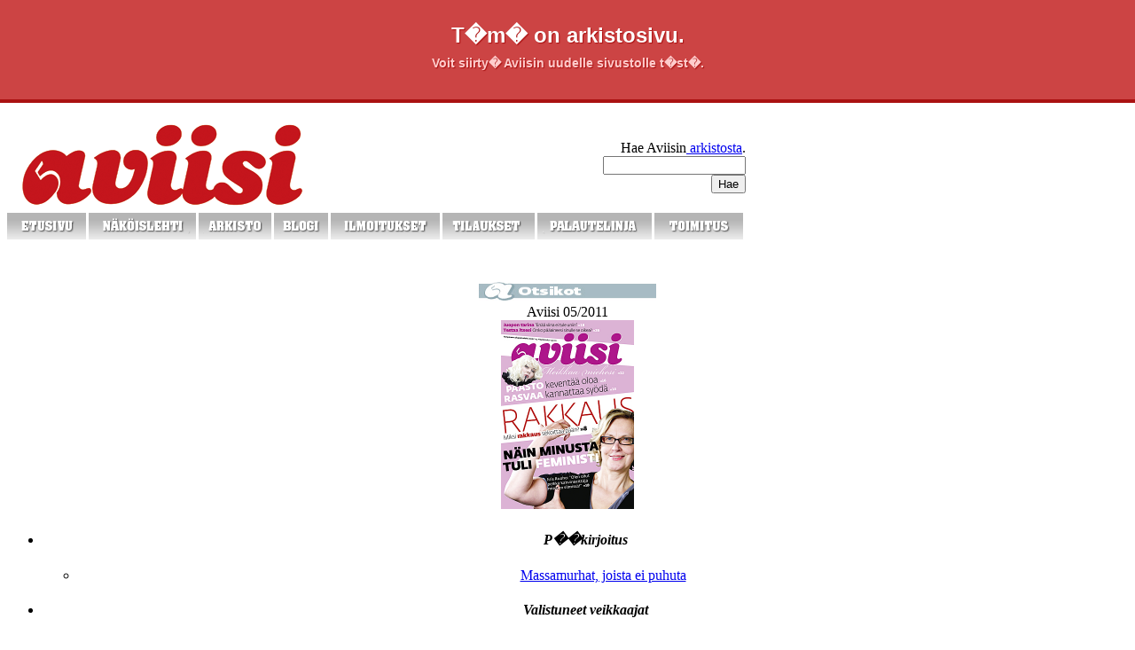

--- FILE ---
content_type: text/html; charset=UTF-8
request_url: https://arkisto.aviisi.fi/artikkeli/?num=05/2011&id=ebc1001
body_size: 7160
content:
<!DOCTYPE html PUBLIC "-//W3C//DTD XHTML 1.0 Strict//EN"
    "http://www.w3.org/TR/xhtml1/DTD/xhtml1-strict.dtd">

<html xmlns="http://www.w3.org/1999/xhtml" xml:lang="fi">

<head>

<title>Aviisi 05/2011 - Klassikkoni: P&ouml;rr&ouml;p&auml;isen sed&auml;n syli houkuttelee</title>
<script type="text/javascript" src="https://apis.google.com/js/plusone.js"></script>

<link rel="stylesheet" type="text/css" href="/css/aviisi_perus0904.css" />
<link rel="stylesheet" type="text/css" media="print" href="/css/aviisi_print0904.css" />
<style type="text/css" media="screen, projection, tv">@import "/css/aviisi0208.css";</style>
	
<script type="text/javascript" src="/js/kuvanvaihto.js"></script>	
<script type="text/javascript" src="/js/funktiot.js"></script>		

<meta http-equiv="Content-type" content="text/html; charset=iso-8859-1" />
<meta http-equiv="imagetoolbar" content="false" />	
<meta name="robots" content="all" />
<meta name="MSSmartTagsPreventParsing" content="true" />
<meta name="Title" content="Aviisi 05/2011 - Klassikkoni: P&ouml;rr&ouml;p&auml;isen sed&auml;n syli houkuttelee" />
<meta name="Author" content="Aviisi" />

<link rel="Shortcut Icon" href="/favicon.ico" type="image/x-icon" />
<link rel="alternate" type="application/rss+xml" title="RSS" href="http://www.aviisi.fi/rss/2.0/index.xml" />

<link rel="schema.DC" href="http://purl.org/dc/elements/1.1/" />
<meta name="DC.title" content="Aviisi 05/2011 - Klassikkoni: P&ouml;rr&ouml;p&auml;isen sed&auml;n syli houkuttelee" />
<meta name="DC.publisher" content="Aviisin toimitus" />
<meta name="DC.rights" content="Aviisi" />
<link rev="Tamy" href="http://www.tamy.fi/" title="Tampereen yliopiston ylioppilaskunta" />

<!-- SWFObject embed by Geoff Stearns geoff@deconcept.com http://blog.deconcept.com/ -->
<script type="text/javascript" src="/js/swfobject.js"></script>

<script src="/js/jquery.js" type="text/javascript"></script>

<script type="text/javascript">
$(document).ready(function()
{
    $("#kirjoita1").click(function()
    {
        $("#kommentoi1").slideToggle('medium');
    });
    $("#kirjoita2").click(function()
    {
        $("#kommentoi2").slideToggle('medium');
    });    
    $("#ilmoita-a").click(function()
    {
        $("#ilmoita-f").slideToggle('medium');
    });    

});
</script>
	
<style type="text/css">

#topbar{
	position: absolute;
	top:0;left: 0;
	right:0;
	padding:26px 0;
	background-color: #c44;
	color:#fff;
	font-family: Arial, verdana;
	text-align: center;
	font-weight: 700;
	font-size:24px;
	height:60px;
	border-bottom: 4px solid #a11;
	text-shadow: 1px 1px 1px #a11;
}
#topbar a{
	text-decoration: none;
	color:#fcc;
	font-size:14px;
	padding: 8px;

}

body{padding-top:128px;}

</style>
<script>
  (function(i,s,o,g,r,a,m){i['GoogleAnalyticsObject']=r;i[r]=i[r]||function(){
  (i[r].q=i[r].q||[]).push(arguments)},i[r].l=1*new Date();a=s.createElement(o),
  m=s.getElementsByTagName(o)[0];a.async=1;a.src=g;m.parentNode.insertBefore(a,m)
  })(window,document,'script','//www.google-analytics.com/analytics.js','ga');

  ga('create', 'UA-53858242-1', 'auto');
  ga('send', 'pageview');

</script>
</head>

<body>
<div id="topbar">T�m� on arkistosivu.<br><a href="http://aviisi.fi/">Voit siirty� Aviisin uudelle sivustolle t�st�.</a></div>
<div id="sivukehys">

<div id="lehti">
<table width="835" border="0" cellspacing="0" cellpadding="0">
  <tr>
    <td width="650"><a href="/"><img src="../media/kuvat/ylioppilaslehti_aviisi.gif" alt="" width="650" height="100" border="0" /></a></td>
    <td width="185" valign="middle"><table width="100%" border="0" cellspacing="0" cellpadding="2">
      <tr>
        <td><table width="100%" border="0" cellspacing="0" cellpadding="0">
          <tr>
            <td width="38%"><table border="0" align="right" cellpadding="0" cellspacing="0">
              <tr>
                <td><div align="right"><span class="kymppi"> <span class="style7">Hae Aviisin<a href="/arkisto/"> arkistosta</a>.</span><br />
                  <form id="hakulomake" method="get" action="http://search.atomz.com/search">
<div>
<input type="hidden" name="sp-a" value="sp1002fe65" />
<input type="hidden" name="sp-p" value="all" />
<input type="hidden" name="sp-f" value="ISO-8859-1" />
<input name="sp-q" type="text" class="txt" size="18" maxlength="150" />
<input class="btn" type="submit" name="submit" value="Hae" />
</div>
</form>
                  </span></div></td>
                </tr>
              </table></td>
            </tr>
          </table></td>
      </tr>
    </table></td>
  </tr>
</table><style type="text/css">
<!--
.nimipaiva {	font-size: 10px;
	font-family: Verdana, Arial, Helvetica, sans-serif;
}
.siviili {
	font-size: 18;
	color: #990000;
}
.iskusana {
	font-size: 14px;
	color: #990000;
	font-family: Verdana, Arial, Helvetica, sans-serif;
	font-weight: bold;
}
.Perusteksti {
	font-family: Verdana, Arial, Helvetica, sans-serif;
	font-size: 12px;
}
.IskusanaSUURI {font-size: 18px; color: #990000; font-family: Verdana, Arial, Helvetica, sans-serif; font-weight: bold; }
.IskusanaSUURI-KELTA {
	font-size: 18px;
	color: #FFFF99;
	font-family: Verdana, Arial, Helvetica, sans-serif;
	font-weight: bold;
}
-->
</style>

 <table width="830" border="0" cellspacing="0" cellpadding="0">
  <tr>
    <td><img src="../media/kuvat/navigaatio_2011_2.gif" width="830" height="30" border="0" usemap="#Map2" /></td>
  </tr>
</table>
 <iframe src="http://www.facebook.com/plugins/like.php?href=http%3A%2F%2Fwww.facebook.com%2Fhome.php%3F%23%21%2Fpages%2FAviisi-Tampereen-ylioppilaslehti%2F140299985989459&amp;layout=standard&amp;show_faces=false&amp;width=835&amp;action=like&amp;colorscheme=light&amp;height=22" scrolling="No" frameborder="0" style="border:none; overflow:hidden; width:835px; height:22px;" allowtransparency="true"></iframe>

<div id="sisaltoTausta">
    &nbsp;
    <div id="sisaltoKehys">
        
        <div id="sisaltoNavi">
            <div align="center"><img src="../media/kuvat/tuore_lehti.gif" width="200" height="21" />
                <div class="otsikko"><div align="center">Aviisi 05/2011</div><img src="/media/kuvat/toimitus/kansi_2011_05.jpg" width="150" alt="kansi" />
<ul id="sisallysluettelo">
<li class="kategoria">
<h4 class="kategoriaOtsikko"><em>P��kirjoitus</em></h4>
<ul class="kategoriaLista">
<li><a href="/artikkeli/?num=05/2011&amp;id=2b6a6cd">Massamurhat, joista ei puhuta</a></li>
</ul>
</li>
<li class="kategoria">
<h4 class="kategoriaOtsikko"><em>Valistuneet veikkaajat</em></h4>
<ul class="kategoriaLista">
<li><a href="/artikkeli/?num=05/2011&amp;id=b1a0473">Onko perustulo oikea ratkaisu sosiaaliturvan uudistamiseksi?</a></li>
</ul>
</li>
<li class="kategoria">
<h4 class="kategoriaOtsikko"><em>Uutiset</em></h4>
<ul class="kategoriaLista">
<li><a href="/artikkeli/?num=05/2011&amp;id=e92d3c1">Kampusravintoloissa liha usein kotimaista</a></li>
<li><a href="/artikkeli/?num=05/2011&amp;id=89b2ec2">OKL:n muutto her�tt�� ristiriitaisia tunteita</a></li>
<li><a href="/artikkeli/?num=05/2011&amp;id=6630af4">Pamfletti lietsoo keskustelua johtamiskorkeakoulun kuvioista</a></li>
<li><a href="/artikkeli/?num=05/2011&amp;id=8767f68">V�ittelyillassa paras argumentti voittaa</a></li>
<li><a href="/artikkeli/?num=05/2011&amp;id=9fee40a">Tamyn eduskuntavaalipaneeli  pidet��n Linnassa </a></li>
<li><a href="/artikkeli/?num=05/2011&amp;id=65241bc">Yo-talon katto vuotaa vett� jopa litran tunnissa</a></li>
</ul>
</li>
<li class="kategoria">
<h4 class="kategoriaOtsikko"><em>Kolumnit</em></h4>
<ul class="kategoriaLista">
<li><a href="/artikkeli/?num=05/2011&amp;id=3c2db02">Perkele! Kirjoituksia Tamyst�: Ei mit��n n�ht�v��</a></li>
<li><a href="/artikkeli/?num=05/2011&amp;id=2665389">Asioiden oikea laita: Johtamiskorkeakoulun uudet vaatteet</a></li>
<li><a href="/artikkeli/?num=05/2011&amp;id=3097f6d">Kulmahuone: Pari sanaa indeksist�</a></li>
<li><a href="/artikkeli/?num=05/2011&amp;id=170d9bd">Lopullinen totuus: Vaihtoehtoisten hoitojen markkinointi on ep�eettist�!</a></li>
</ul>
</li>
<li class="kategoria">
<h4 class="kategoriaOtsikko"><em>Reportaasit</em></h4>
<ul class="kategoriaLista">
<li><a href="/artikkeli/?num=05/2011&amp;id=b694e4f">Rakkaus on ikuista � eik� ole!</a></li>
<li><a href="/artikkeli/?num=05/2011&amp;id=8237ac2">Tutiskaa kalapuikkoviikset</a></li>
<li><a href="/artikkeli/?num=05/2011&amp;id=c09f215">N�in miehest� meikataan nainen</a></li>
<li><a href="/artikkeli/?num=05/2011&amp;id=a7e5474">Rasvasodan kapinallinen</a></li>
<li><a href="/artikkeli/?num=05/2011&amp;id=d395f5f">Toimiiko paasto?</a></li>
<li><a href="/artikkeli/?num=05/2011&amp;id=ed955b9">Join sammuakseni</a></li>
</ul>
</li>
<li class="kategoria">
<h4 class="kategoriaOtsikko"><em>Kulttuuri</em></h4>
<ul class="kategoriaLista">
<li><a href="/artikkeli/?num=05/2011&amp;id=314163c">Suunnittele Super Marion seuraaja</a></li>
<li><a href="/artikkeli/?num=05/2011&amp;id=c13437a">Irlannista loppuivat papit</a></li>
<li><a href="/artikkeli/?num=05/2011&amp;id=a724939">Elokuu j�� pintaraapaisuksi</a></li>
<li><a class="aktiivinen">Klassikkoni: P�rr�p�isen sed�n syli houkuttelee</a></li>
</ul>
</li>
<li class="kategoria">
<h4 class="kategoriaOtsikko"><em>Vakiopalstat</em></h4>
<ul class="kategoriaLista">
<li><a href="/artikkeli/?num=05/2011&amp;id=1a62e7d">Mit� vittua? Yliopisto hukkasi s�hk�isen tenttivastauksen!</a></li>
<li><a href="/artikkeli/?num=05/2011&amp;id=3b114d7">Tutkittu juttu: Karkki palkitsee sy�pp�jen aivoja muita enemm�n!</a></li>
<li><a href="/artikkeli/?num=05/2011&amp;id=2ab005a">Tutkittu juttu: Vy�t�r�lihavuus ei olekaan erityisen vaarallista!</a></li>
<li><a href="/artikkeli/?num=05/2011&amp;id=1737b1a">Nokan kopautus: Linjauksia ihmisoikeuksista</a></li>
</ul>
</li>
<li class="kategoria">
<h4 class="kategoriaOtsikko"><em>�l�hdykset</em></h4>
<ul class="kategoriaLista">
<li><a href="/artikkeli/?num=05/2011&amp;id=b39f994">Iranilaiset naiset huiveineen ovat l�nsimaisia naisellisempia</a></li>
<li><a href="/artikkeli/?num=05/2011&amp;id=61399a3">Rahoitusvajem�ss��, olkaa hyv�!</a></li>
</ul>
</li>
<li class="kategoria">
<h4 class="kategoriaOtsikko"><em>Vaihde vapaalle</em></h4>
<ul class="kategoriaLista">
<li><a href="/artikkeli/?num=05/2011&amp;id=98a608e">Onko p��aineesi sinulle Se Oikea?</a></li>
</ul>
</li>
</ul>
</div><div id="viihde">
<style type="text/css">
<!--
.style6 {font-size: 12px; font-family: Verdana, Arial, Helvetica, sans-serif;}
-->
</style>

</div>
            </div>
          <div id="haku">
            <form id="hakulomake" method="get" action="http://search.atomz.com/search">
<div>
<input type="hidden" name="sp-a" value="sp1002fe65" />
<input type="hidden" name="sp-p" value="all" />
<input type="hidden" name="sp-f" value="ISO-8859-1" />
<input name="sp-q" type="text" class="txt" size="18" maxlength="150" />
<input class="btn" type="submit" name="submit" value="Hae" />
</div>
</form>
            </div>    
         </div>
   <!--
         <div id="alaNavi">
                     </div>-->
         <div id="sisaltoLeipisArtikkeleissa">
			<div id="artikkeli">
<h1>Klassikkoni: P&ouml;rr&ouml;p&auml;isen sed&auml;n syli houkuttelee</h1>
<div class="sisalto">
<img class="vaaka" src="/media/kuvat/toimitus/Labyrinth_ver2.jpg" width="500" height="299" alt="" />
<div class="leipis">
<p><strong>Olen halunnut</strong> el&auml;m&auml;ni aikana useammankin sed&auml;n syliin, mutta ensimm&auml;ist&auml;&auml;n tuppaa muistelemaan erityisell&auml; l&auml;mm&ouml;ll&auml;. Minulle se oli peikkokuningas Jareth, eli <strong>David Bowie</strong> <em>Labyrintti</em>-elokuvassa. Oli se sitten Bowien outo rooli umpirakastuneena melkein pahiksena, se mielet&ouml;n takatukka tai 80-luvun fantasiaelokuvan tunnelma, mutta sed&auml;n syliin oli p&auml;&auml;st&auml;v&auml;. Vanhemmiltani meni varmasti sormi suuhun. </p>
<p><br /><strong>Onhan sed&auml;n</strong> ymp&auml;rill&auml; ihan tarinakin. Saadakseen kauniin Sarahin luokseen omaan maailmaansa, peikkokuningas sieppaa t&auml;m&auml;n pikkuveljen. Sarahin on selvitt&auml;v&auml; mielenkiintoisen, apureita ja k&auml;tyreit&auml; vilisev&auml;n labyrintin l&auml;pi saadakseen veljens&auml; takaisin. Mutta kaikki t&auml;m&auml; on ep&auml;oleellista. Elokuvan parasta antia ovat ehdottomasti Bowien musiikkiesitykset. H&auml;mment&auml;v&auml;t, v&auml;h&auml;n pelottavatkin rakkauslaulut tyydytt&auml;v&auml;t salaiset musikaalihimoni ja saavat aikaan ehk&auml; pienen halun syliin. </p>
<p>Ep&auml;oleellisessa osassa, Sarahin seikkailussa, on my&ouml;s hetkens&auml;. Muun muassa Muppettien esiasteet, p&auml;it&auml;&auml;n heittelev&auml;t ketuntapaiset nuket, vet&auml;v&auml;t loistavan shown, aika monta kertaa paremman kuin itse Muppetit my&ouml;hemmin. </p>
<p>Pulpahtelevasta, mahdottoman hienosta suosta ja painovoimaa vastustavista linnan portaista n&auml;in vuosia unia. Lis&auml;ksi kristallipalloilla kikkaileva Bowie vakuuttaa t&auml;n&auml;kin p&auml;iv&auml;n&auml; karismallaan. </p>
<p><br /><strong>En koskaan</strong> p&auml;&auml;ssyt sen paremmin peikkokuninkaan kuin Bowienkaan syliin, ja en&auml;&auml; en taida edes haluta. Annan silti ohjaaja <strong>Jim Hensonille</strong> anteeksi Muppetit. Kaikilla meill&auml; on outoutemme.</p>
<p></p>
<p align="right"><br /><br /><strong>Laura Ristaniemi</strong></p>
<p align="right"><br /><em>Labyrintti</em> (<em>Labyrinth</em>), 1986. Ohjaus <strong>Jim Henson</strong>, <br />p&auml;&auml;osissa <strong>Jennifer Connelly</strong>, <strong>David Bowie</strong>.</p>
</div>
<div class="toimittaja">

</div>
</div>

<iframe src="http://www.facebook.com/plugins/like.php?href=http%3A%2F%2Farkisto.aviisi.fi%2Fartikkeli%2F%3Fnum%3D05%2F2011%26id%3Debc1001&amp;layout=standard&amp;show_faces=true&amp;width=450&amp;action=recommend&amp;colorscheme=light&amp;height=80" scrolling="no" frameborder="0" style="border:none; overflow:hidden; width:450px; height:70px;" allowTransparency="true"></iframe>


<!-- AddThis Button BEGIN -->
<div class="addthis_toolbox addthis_default_style">
<a class="addthis_button_facebook"></a>
<a class="addthis_button_email"></a>
<a class="addthis_button_favorites"></a>
<a class="addthis_button_print"></a>
<span class="addthis_separator">|</span>
<a href="http://www.addthis.com/bookmark.php?v=250&amp;username=xa-4c7236481ced1e19" class="addthis_button_expanded">More</a>
</div>
<script type="text/javascript" src="http://s7.addthis.com/js/250/addthis_widget.js#username=xa-4c7236481ced1e19"></script>
<!-- AddThis Button END -->
<br />
<div id="artikkeliKommentit">


<h3>LUKIJOIDEN KOMMENTIT (1)</h3>   

<!-- <p class="kirjoita"><a href="javascript:;" id="kirjoita1">Kirjoita kommentti &raquo;</a></p> -->
<p class="kirjoita">Kommentointi on suljettu arkistosivulla.</p>
<div class="lomakeKommentti" id="kommentoi1">
<form method="post" action="/kommentoi/" onsubmit="return kommentoi(this)">
<div>T�yt� kaikki lomakkeen kohdat.</div>
<label for="nimi">Nimi</label>
<input type="text" name="nimi" maxlength="64" class="txt-m" />
<label for="sposti">S�hk�postiosoite (ei n�ytet� julkisesti)</label>
<input type="text" name="sposti" maxlength="64" class="txt-m" />
<label for="kommentti">Kommentti</label>
<textarea name="kommentti" class="txt-l" onkeydown="txtLaskuri(this, 5000);" onkeyup="txtLaskuri(this, 5000);"></textarea>
<label for="nospam">Anti-spam: Montako p�iv�� on viikossa?</label>
<input type="text" name="nospam" maxlength="12" class="txt-s" />
<input type="hidden" name="kysymys" value="paivat" />
<input type="hidden" name="artikkeli" value="ebc1001" />
<input type="hidden" name="numero" value="05/2011" />
<input type="hidden" name="hash" value="5ae84c2c991825e98f7a29e89ca1146f19" />
<input type="submit" name="laheta" value="L�het� kommentti" class="sbm" />
</form>    
</div>


<ol><li style="border: 0"><p class="kirjoittaja"><a name="k4d8c838e63466"></a><strong>sanna Ponikerholainen</strong> (25.03.11, kello 13:59)</p><p class="kommentti">Hyv�, hyv� Laura! Kaikilla &quot;Sed�n syliss� istumis-fantasia&quot; ei n�k�j��n nojaudu laitoksen henkil�kuntaan. Hyv� Hyv�!</p></li></ol>
<!-- <p class="kirjoita"><a href="javascript:;" id="ilmoita-a">Ilmoita asiaton kommentti &raquo;</a></p> -->

<div class="lomakeKommentti" id="ilmoita-f">
<form method="post" action="/ilmoita/" onsubmit="return ilmoita(this)">
<label for="knum">Kommentin j�rjestysnumero</label>
<input type="text" name="knum" maxlength="5" class="txt-s" />
<label for="sposti">S�hk�postiosoitteesi (vapaaehtoinen)</label>
<input type="text" name="sposti" maxlength="64" class="txt-m" />
<label for="syy">Aiheettomuuden syy (vapaaehtoinen)</label>
<textarea name="syy" class="txt-l" onkeydown="txtLaskuri(this, 5000);" onkeyup="txtLaskuri(this, 5000);"></textarea>
<label for="nospam">Anti-spam: Montako p�iv�� on viikossa?</label>
<input type="text" name="nospam" maxlength="12" class="txt-s" />
<input type="hidden" name="kysymys" value="paivat" />
<input type="hidden" name="artikkeli" value="ebc1001" />
<input type="hidden" name="numero" value="05/2011" />
<input type="hidden" name="hash" value="5ae84c2c991825e98f7a29e89ca1146f19" />
<input type="submit" name="submit" value="L�het� ilmoitus" class="sbm" />
</form>    
</div>


</div><br />



</div>
         </div>
    </div>
</div>

<style type="text/css">
<!--
.style6 {font-size: 12px; font-family: Verdana, Arial, Helvetica, sans-serif;}
.edariotiskko {
	color: #990000;
	font-weight: bold;
	font-size: 14px;
}
.punaista {
	color: #990000;
	font-weight: bold;
}
.style9 {font-size: 12px}
.style10 {font-family: Verdana, Arial, Helvetica, sans-serif}
.Seppo {font-size: 10px}
.Seppo2 {font-size: 10px; font-family: Arial, Helvetica, sans-serif; }
-->
</style>



<div id="alaPalkki">
  <div align="center">
    <p align="center">
      <iframe src="http://www.facebook.com/plugins/likebox.php?id=140299985989459&amp;width=835&amp;connections=28&amp;stream=false&amp;header=false&amp;height=255" scrolling="No" frameborder="0" style="border:none; overflow:hidden; width:830px; height:255px;" allowtransparency="true">
      </iframe>
      
      <br>
      <br />
      <img src="../media/kuvat/navigaatio_2011_2.gif" width="830" height="30" border="0" usemap="#Map2" />
<map name="Map2" id="Map2">
  <area shape="rect" coords="-1,0,89,28" href="/" /><area shape="rect" coords="91,0,214,28" href="http://issuu.com/aviisi/docs" />
  <area shape="rect" coords="219,2,299,30" href="/arkisto/" /><area shape="rect" coords="300,-1,362,30" href="http://aviisi.wordpress.com/" /><area shape="rect" coords="364,-8,488,29" href="/ilmoitukset/" /><area shape="rect" coords="491,-7,594,30" href="/tilaustiedot/" /><area shape="rect" coords="597,-1,726,30" href="/palaute/" /><area shape="rect" coords="729,0,833,28" href="/toimitus/" />
</map></p>
    <p align="center">
      <map name="Map">
      </map>
      Tampereen ylioppilaslehti Aviisi | Yliopistonkatu 60 A, 33100 Tampere | puh. 050-36 12 853<a href="http://fi.wikipedia.org/wiki/Aviisi"><img src="../media/kuvat/aviisi'pienilogo.gif" width="125" height="42" border="0" align="absmiddle" /></a> <a href="http://maps.google.fi/maps?f=q&amp;source=s_q&amp;hl=fi&amp;geocode=&amp;q=kauppakatu+10+tampere&amp;sll=61.498044,23.75581&amp;sspn=0.0064,0.022724&amp;ie=UTF8&amp;hq=&amp;hnear=Kauppakatu+10,+33210+Tampere&amp;ll=61.498028,23.755639&amp;spn=0.006359,0.022724&amp;z=16&amp;layer=c&amp;cbll=61.498044,23.75581&amp;panoid=mhxVCk0KfbspohT6kincyw&amp;cbp=12,351.35,,0,-6.98"></a><br />
      <span class="Seppo2">Sivujen ulkoasu: <a href="http://www.sivupeili.fi">Seppo Honkanen</a></span><br />
    </p>
    
  </div>
</div>

</div>

<div id="sivubannerit" style="padding-top: 0px;"><br />
  <table width="144" border="0" cellpadding="2" cellspacing="0" bgcolor="#FFFFFF">
   <tr>
      <td bgcolor="#FFFFFF"><a href="http://www.facebook.com/aviisi"><img src="../media/kuvat/Facebook_Aviisi_140_uusi.gif" alt="Aviisi Facebookissa" width="140" height="90" border="0" /></a></td>
   </tr>
    <tr>
      <td bgcolor="#FFFFFF"><a href="http://www.twitter.com/aviisi"><img src="../media/kuvat/Twitter_Aviisi_140uusi.gif" alt="Aviisi Twitteriss�" width="140" height="90" border="0" /></a></td>
    </tr>
    <tr>
      <td>      </td>
    </tr>
   
    <tr>
      <td bgcolor="#FFFFFF"><img src="../media/kuvat/poikkea_taalla.gif" alt="" width="140" height="21" />
        <table width="100%" border="0" align="center" cellpadding="0" cellspacing="0" bgcolor="#FFFFFF">
          <div align="center">
            <tr>
              <td class="style6"><div align="center" class="style6 style10">
                <div align="center"><a href="http://www.uta.fi/"><img src="../media/kuvat/tampereen_yliopisto.gif" alt="Tampereen yliopisto" width="120" height="30" border="0" /></a></div>
              </div></td>
            </tr>
            <tr>
              <td class="style6"><div align="center" class="style6">
                <div align="center"><a href="http://www.uta.fi/ajankohtaista/">Ajankohtaista yliopistolla</a></div>
              </div></td>
            </tr>
            <tr>
              <td class="style6"><div align="center" class="style6">
                <div align="center"><a href="http://rehtoriblogi.uta.fi/">Rehtoriblogi</a></div>
              </div></td>
            </tr>
            <tr>
              <td class="style6"><div align="center" class="style6">
                <div align="center"><a href="http://taykirjasto.wordpress.com/">Kirjaston blogi</a></div>
              </div></td>
            </tr>
            <tr>
              <td class="style6"><div align="center" class="style10"><a href="http://www.uta.fi/kirjasto/">Yliopiston<br />
              kirjasto</a></div></td>
            </tr>
            <tr>
              <td class="style6"><div align="center" class="style10"><a href="https://www11.uta.fi/webtori/">Yliopiston kirpputori</a></div></td>
            </tr>
            <tr>
              <td class="style6"><div align="center" class="style10"><a href="http://www.uta.fi/palvelut/ruokalistat.html">Yliopiston ruokalistat</a></div></td>
            </tr>
            <tr>
              <td class="style6"><div align="center" class="style10"><a href="http://www.uta.fi/wwwmail">Uta-s&auml;hk&ouml;posti</a></div></td>
            </tr>
            <tr>
              <td class="style6"><div align="center" class="style6">
                  <div align="center"><a href="http://www.tamy.fi"><img src="../media/kuvat/tamy_pieni.gif" alt="Tamy" width="90" height="38" border="0" /><br />
                  </a></div>
              </div></td>
            </tr>
            <tr>
              <td bgcolor="#FFF4CC" class="style6"><div align="center" class="style6">
                  <div align="center"><a href="http://tamyblogi.wordpress.com/">Tamyblogi</a></div>
              </div></td>
            </tr>
            <tr>
              <td class="style6"><div align="center" class="style6">
                  <div align="center"><a href="http://www.tamy.fi/tamypedia/index.php?title=Etusivu">Tamypedia</a></div>
              </div></td>
            </tr>
            <tr>
              <td class="style6"><div align="center" class="style10"><a href="http://www.opiskelijantampere.fi/">Opiskelijan <br />
              Tampere</a></div></td>
            </tr>
            <tr>
              <td class="style6"><div align="center" class="style6">
                <div align="center"><a href="http://aikalainen.uta.fi"><img src="../media/kuvat/aikalainen.gif" width="120" height="22" border="0" /></a></div>
              </div></td>
            </tr>
            <tr>
              <td class="style6"><div align="center" class="style10"><a href="http://moreeni.uta.fi/" class="style9">Radio Moreeni</a></div></td>
            </tr>
            <tr>
              <td class="style6"><div align="center" class="style10"><a href="http://yliopistotelevisio.uta.fi/" class="style9">Yliopistotelevisio</a></div></td>
            </tr>
            <tr>
              <td class="style6"><div align="center" class="style10"><span class="style9"><a href="http://utain.uta.fi">Utain</a>   |  <a href="http://katse.uta.fi/">Katse</a>   |  <a href="http://vjmmagazine.uta.fi/">VJM</a></span></div></td>
            </tr>
            <tr>
              <td class="style6"><div align="center" class="style10"><a href="http://hybrislehti.net/">Hybrislehti</a></div></td>
            </tr>
          </div>
      </table>      </td>
    </tr>
    <tr>
      <td><a href="http://www.aviisi.fi/tilaustiedot/"><img src="../media/kuvat/tilaa_aviisi5.jpg" alt="" width="140" height="293" border="0" /></a></td>
    </tr>
</table>
<br/>
 
  <!-- smartlook includes --> 
<script type="text/javascript"> 
		var issuuConfig = { 
			guid: '1c3c39d6-21ef-4b96-8e30-917259cb7574', 
			domain: '*.aviisi.fi' 
		}; 
	</script> 
<script type="text/javascript"> 
		document.write(unescape("%3Cscript src='http://static.issuu.com/smartlook/ISSUU.smartlook.js' type='text/javascript'%3E%3C/script%3E")); 
	</script> 
	<!-- end smartlook includes --> 
	
</body>
</html>
